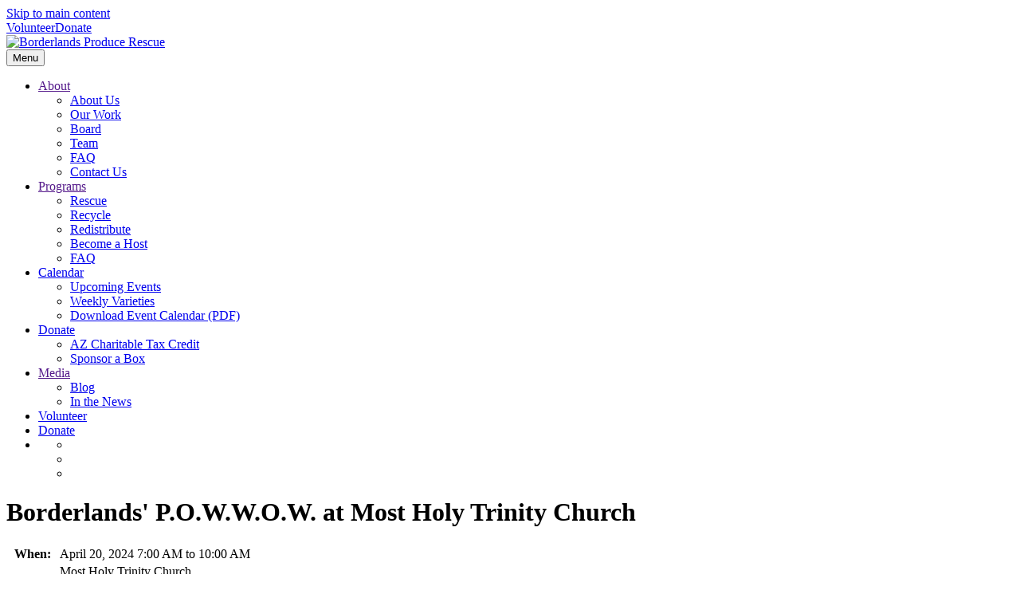

--- FILE ---
content_type: text/html; charset=UTF-8
request_url: https://borderlandsproducerescue.org/events/most-holy-trinity-church-042024
body_size: 5944
content:

<!doctype html>
<html class="swirl chrome v131 mac" lang="en">
<!-- noindex -->
<head>
<meta charset="utf-8">
<!-- index --><title>Borderlands' P.O.W.W.O.W. at Most Holy Trinity Church</title><!-- noindex -->
<meta name="viewport" content="width=device-width, initial-scale=1">
<meta http-equiv="x-ua-compatible" content="ie=edge">
<meta http-equiv="Content-Security-Policy" content="upgrade-insecure-requests">
<!-- index -->
<meta name="robots" content="noarchive">
<meta name="description" content="Feeding families and saving our environment one vegetable at a time. We ensure that our community has access fresh, nutritious produce, doing our part to curb food waste, and at the same time helping save the planet.">
<meta name="keywords" content="rescue, redistribute, recycle produce, produce, environment, rescue produce, supplement meals in arizona, reduce food waste, reduce methane gas, veggies r us, P.O.W.W.O.W., food distribution center, farmers market">
<!-- noindex -->
<link rel="apple-touch-icon" sizes="180x180" href="/apple-touch-icon.png">
<link rel="icon" type="image/png" sizes="32x32" href="/favicon-32x32.png">
<link rel="icon" type="image/png" sizes="16x16" href="/favicon-16x16.png">
<link rel="manifest" href="/site.webmanifest">
<link rel="mask-icon" href="/safari-pinned-tab.svg" color="#5bbad5">
<meta name="msapplication-TileColor" content="#b91d47">
<meta name="theme-color" content="#ffffff">
<meta property="og:site_name" content="Borderlands Produce Rescue">
<meta property="og:type" content="website">
<meta name="twitter:card" content="summary_large_image">
<!-- event listing -->

<meta property="og:title" content="Borderlands' P.O.W.W.O.W. at Most Holy Trinity Church">
<meta property="og:url" content="https://borderlandsproducerescue.org/events/most-holy-trinity-church-042024">
<meta property="og:image" content="https://borderlandsproducerescue.org/i/event/l/485">
<meta property="twitter:image" content="https://borderlandsproducerescue.org/i/event/l/485">
<meta property="og:description" content="04/20/2024: In-person Drive-thru Style&lt;br /&gt;
Limited DUTA Orders (Reserve a Box)&lt;br /&gt;
Limited DoorDash Orders">
<meta property="twitter:description" content="04/20/2024: In-person Drive-thru Style&lt;br /&gt;
Limited DUTA Orders (Reserve a Box)&lt;br /&gt;
Limited DoorDash Orders">

<meta name="application-name" content="Borderlands Produce Rescue">
<meta name="msapplication-tooltip" content="Borderlands Produce Rescue">
<meta name="msapplication-starturl" content="/">
<link rel="canonical" href="https://borderlandsproducerescue.org/events/most-holy-trinity-church-042024">
<link rel="stylesheet" type="text/css" href="/assets/vanilla.css?t=1" id="vanilla-css">
<link rel="stylesheet" type="text/css" href="/assets/site.css?t=1" id="site-css">
<script src="/assets/vanilla.init.js?t=1" id="vanilla-init-js"></script>
<script defer src="/assets/jquery-3.6.0.min.js" id="jquery-js"></script>
<script  defer src="/assets/jquery.p3utils.js?t=1" id="jquery-p3utils-js"></script>
<script defer src="/assets/vanilla.js?t=1" id="vanilla-js"></script>
<script defer src="/assets/vanilla.facebook.js?t=1" id="vanilla-facebook-js"></script>
<script defer src="/assets/site.js?t=1" id="site-js"></script>

<script>
vanilla.pageInfo = {
    isPreview: false,
    hostname: 'borderlandsproducerescue.org',
    previewHostname: 'preview.borderlandsproducerescue.org',
    publishHostname: 'borderlandsproducerescue.org',
    siteCDNURL: '',
    storyURL: '/events/',
    storyURLFull: 'https://borderlandsproducerescue.org/events/',
    storySlug: '',
    itemURL: '/events/most-holy-trinity-church-042024',
    itemURLFull: 'https://borderlandsproducerescue.org/events/most-holy-trinity-church-042024',
    itemToken: 'most-holy-trinity-church-042024',
    itemSlug: 'most-holy-trinity-church-042024',
    formID: '',
    isHome: false,
    isStory: true,
    isForm: false,
    storyType: 'event_listing',
    storyId: 29,
    storyUuid: 'A5BC70E2-45BB-11ED-91B9-F00C23F40C70',
    section1: 'events',
    runMode: 'details',

    coverDateEpoch: '1665076320'
};
vanilla.tags = [];
vanilla.deviceInfo = {
    width: window.screen.width,
    height: window.screen.height
};
vanilla.userMemberGroup = {
    data: {},
    primary: {},
    summary: {}
};



vanilla.params = {};
vanilla.params['events_term_uc'] = 'for Borderlands\' P.O.W.W.O.W. Events';
vanilla.params['layout_no_sidebar'] = '1';
vanilla.params['site_name'] = 'Borderlands Produce Rescue';
vanilla.params['flexbox_forms'] = '2';
vanilla.params['layout_no_login'] = '1';
vanilla.params['layout_no_crumbtools'] = '1';
vanilla.params['layout_show_share_links'] = '1';
vanilla.params['leadin_type'] = 'card';
vanilla.params['layout_show_button_amounts'] = '1';
vanilla.params['ga_key'] = 'G-Y0QEEKX381';
vanilla.params['default_description'] = 'Feeding families and saving our environment one vegetable at a time. We ensure that our community has access fresh, nutritious produce, doing our part to curb food waste, and at the same time helping save the planet.';
vanilla.params['opengraph_image'] = 'og_default.jpg';
vanilla.params['google_api_key'] = 'AIzaSyAgOKnBjjEEN4voAdCCIcfCJUrlUWCPnGY';
// script triggers
vanilla.facebook.enableRegisterIntegration = true;
vanilla.upgradeFlexForms = false;
</script>
</head>
<!-- index --><body id="story-29" class="uuid-a5bc70e2-45bb-11ed-91b9-f00c23f40c70 event-listing events is-story layout-no-sidebar layout-no-login layout-no-crumbtools layout-show-share-links layout-show-button-amounts flexbox-forms-v2 rm-details"><!-- noindex -->
<div class="page-container">
<a href="#content" class="skiplink">Skip to main content</a>
<div id="alert-bar" class="hide">
<div class="sizer">
<div class="container">
<div class="alert-text">



</div>
<div class="close">
<a><i class="fas fa-times"></i></a>
</div>
</div>
</div>
</div>
<header id="top" class="header">
<div class="buttons">
<a href="/volunteer/" class="button">Volunteer</a><a href="/donate/" class="button gold">Donate</a>
</div>
<div class="sizer">
<div class="container">
<div class="logo">
<a href="/"><img class="block" src="/images/logo_top.png" alt="Borderlands Produce Rescue" height="108" width="304"></a>
</div><!-- /.logo -->
<div id="menu-toggle">
<button aria-expanded="false" aria-label="Menu"><span>Menu</span><i class="fas fa-bars"></i></button>
</div>
<nav id="topnav" class="nav">
<div class="sizer">
<ul class="sf-menu">


<li><a href="">About</a> 
<div class="level2"> 
<ul> 
<li><a href="/about/us/">About Us</a></li> 
<li><a href="/about/work/">Our Work</a></li> 
<li><a href="/about/bod/">Board</a></li> 
<li><a href="/about/team">Team</a></li> 
<li><a href="/programs/faq/">FAQ</a></li> 
<li><a href="/contact/">Contact Us</a></li> 
</ul> 
</div> 
</li> 
<li><a href="">Programs</a>
<div class="level2"> 
<ul> 
<li><a href="/programs/rescue/">Rescue</a></li> 
<li><a href="/programs/recycle/">Recycle</a></li> 
<li><a href="/programs/redistribute/">Redistribute</a></li>
<li><a href="http://tinyurl.com/hostapowwow/">Become a Host</a></li> 
<li><a href="/programs/faq/">FAQ</a></li> 
</ul> 
</div> 
</li>

<li><a href="/events/">Calendar</a>
<div class="level2"> 
<ul> 
<li><a href="/events/">Upcoming Events</a></li>
<li><a href="/programs/redistribute/market-varieties-available/">Weekly Varieties</a></li> 
<li><a href="/assets/Borderlands-POWWOW-Latest-Schedule.pdf">Download Event Calendar (PDF)</a></li>

</ul> 
</div> </li>

<li><a href="/donate/">Donate</a>
<div class="level2"> 
<ul> 
<li><a href="/donate-az-tax-credit/">AZ Charitable Tax Credit</a>
<li><a href="/pay_it_forward_borderlands_powwow/">Sponsor a Box</a></li> 
</ul> 
</div> </li>

<li><a href="">Media</a>
<div class="level2"> 
<ul> 
<li><a href="/media/alerts/">Blog</a></li> 
<li><a href="/media/news/">In the News</a></li> 
</ul> 
</div> </li>
<li class="hamburger-only"><a href="/volunteer/">Volunteer</a></li>
<li class="hamburger-only"><a href="/donate/">Donate</a></li>
<li class="social">
    <div class="social-icons">
    <ul>
    <li><a href="https://www.facebook.com/BorderlandsPOWWOW" aria-label="Facebook"><i class="fab fa-facebook-f"></i></a></li>
    <li><a href="https://twitter.com/borderlandfb" aria-label="Twitter"><i class="fab fa-twitter"></i></a></li>
    <li><a href="https://www.instagram.com/borderlandsproduce/" aria-label="Instagram"><i class="fab fa-instagram"></i></a></li>
    </ul>
    </div>
</li>


</ul>
</div>
</nav><!-- /#topnav -->
</div><!-- /.container -->
</div><!-- /.sizer -->
</header><!-- /#top -->
<main id="main">
<div id="middle">
<div class="sizer">
<div class="container">
<div id="content" class="article">
<div class="story-content">
<!-- index --><div class="tmpl-event-details">
<div class="tmpl-inner">

<div class="two-columns">

<div class="column-1">

<h1 class="page-title">Borderlands' P.O.W.W.O.W. at Most Holy Trinity Church</h1>

<!-- noindex -->




<ul id="custom-messages" style="display: none;">
<li><!-- for validation --></li>



























</ul>


<!-- index -->

<div class="box event-info-summary">

<table class="lined bordered full">
<tbody>

<tr>
<th class="top">When:</th>
<td>April 20, 2024 7:00 AM

to  10:00 AM
</td>
</tr>


<tr>
<th class="top">Where:</th>
<td>
Most Holy Trinity Church<br />
1300 N. Greasewood Road<br />


Tucson, AZ 85745

</td>
</tr>





<tr>
<th class="top">Contact:</th>
<td><a href="mailto:powwow@borderlandsproducerescue.org">powwow@borderlandsproducerescue.org</a> </td>
</tr>






<tr>
<th class="top">Services:</th>
<td>
<ul class="plain no-margin">
<li class="no-margin">Limited Drive Up & Take Away (Reserve A Box)</li>
<li class="no-margin">In-person Drive-thru Style</li>

<li class="no-margin">Limited DoorDash Orders</li>
</ul>
</td>
</tr>



</tbody>
</table>

</div><!-- /.event-info-summary -->

<div class="event-details">

<h2>Event Details</h2>


<div class="box description">
<h4>Description</h4>

<p>Come out and do your part to help curb food waste. At our monthly Borderlands&#39; P.O.W.W.O.W. events you can donate $15 (cash) to take home up to 70lbs of rescued produce. Participating in this program not only gets you an amazing haul of produce, but it also allows our non-profit to empty our warehouse and rescue the next million pounds of produce!<br />
<br />
This location will operate as a drive-thru, meaning you can get in line, in your car. A volunteer will collect your (minimum) $15 donation, and another volunteer will load your car up with that weeks up to 70lbs produce box. <br />
<br />
We are a redistribution program, please share the produce with neighbors, friends, family, or someone who&rsquo;s in need. Every produce box distributed helps supplement approximately 25 meals with a side of fruits and veggies, and reduces 5 pounds of methane gas emissions from Arizona landfills.<br />
<br />
This location allows limited DUTA box-reservations for a $20 donation</p>

</div>



<div class="box address">
<h4>Address</h4>
<p class="location">Most Holy Trinity Church</p>
<p class="address1">1300 N. Greasewood Road</p>


<p class="city-state-zip">Tucson, AZ 85745</p>

</div>



<div class="box directions">
<h4>Directions</h4>




<div class="box map-wrapper">
<iframe width="100%" height="300" src="https://www.google.com/maps/embed/v1/place?key=AIzaSyAgOKnBjjEEN4voAdCCIcfCJUrlUWCPnGY&q=1300%20N.%20Greasewood%20Road,85745" loading="lazy" referrerpolicy="no-referrer-when-downgrade" allowfullscreen></iframe>
</div>
<p class="map">Get detailed directions and more on <a class="newwindow" href="https://maps.google.com/maps?q=1300 N. Greasewood Road,85745">Google Maps</a></p>

</div>


</div><!-- /.event-details -->

</div><!-- /.column-1 -->

<div class="column-2">


<div class="box event-image">
<div class="media img align-center">
<img src="/i/event/l/485" alt="Borderlands&#39; P.O.W.W.O.W. at Most Holy Trinity Church" />
</div>
</div>











<div class="box actions">

<h3>Actions</h3>

<ul class="plain">


<li class="register"><a class="button full" href="/programs/redistribute/duta-information/">DUTA Reserve Your Box Donation</a></li>



<li class="register"><a class="button full" href="/programs/redistribute/doordash-eligibility/">DoorDash Donation</a></li>




<li class="addtocal">
<span class="addtocalendar atc-style-blue">
<var class="atc_event">
<var class="atc_date_start">2024-04-20 07:00:00</var>
<var class="atc_date_end">2024-04-20 10:00:00</var>
<var class="atc_timezone">America/New_York</var>
<var class="atc_title">Borderlands' P.O.W.W.O.W. at Most Holy Trinity Church</var>
<var class="atc_description">In-person Drive-thru Style
Limited DUTA Orders (Reserve a Box)
Limited DoorDash Orders (https://borderlandsproducerescue.org/events/most-holy-trinity-church-042024)</var>
<var class="atc_location">Most Holy Trinity Church, Tucson, AZ 85745</var>
<var class="atc_organizer"></var>
<var class="atc_organizer_email">powwow@borderlandsproducerescue.org</var>
</var>
</span>

<script>
(function () {
    if (window.addtocalendar)if(typeof window.addtocalendar.start == "function")return;
    if (window.ifaddtocalendar == undefined) { window.ifaddtocalendar = 1;
        var d = document, s = d.createElement('script'), g = 'getElementsByTagName';
        s.type = 'text/javascript';s.charset = 'UTF-8';s.async = true;
        s.src = ('https:' == window.location.protocol ? 'https' : 'http')+'://addtocalendar.com/atc/1.5/atc.min.js';
        var h = d[g]('body')[0];h.appendChild(s); }})();
</script>
</li>
<li class="search"><a class="button full" href="/events/">Search for More for Borderlands' P.O.W.W.O.W. Events</a></li>











</ul>

</div><!-- /.actions -->






</div><!-- /.column-2 -->

</div><!-- /.two-columns -->

</div><!-- /.tmpl-inner -->
</div><!-- /.tmpl-event-details -->



<!-- noindex -->
</div><!-- /.story-content -->
</div><!-- /#content -->
</div><!-- /.container -->
</div><!-- /.sizer -->
</div><!-- /#middle -->
</main>
<div id="subscribe">
<div class="sizer">
<div class="container">
<h3>Our <span>mission</span> is to supplement meals in Arizona communities with fresh nutritious rescued produce while reducing food waste and methane gas from landfills</h3>
<form method="post" action="/subscribe/" class="full-width-form vert-sm vert-md">
<input value="process" name="rm" type="hidden">
<div class="form-inner">
<div class="fw-form-item first">
<label class="screen-reader-only" for="abt-first-name">First Name<span class="req">*</span></label>
<input name="first_name" class="text" id="abt-first-name" type="text" placeholder="First Name">
</div>
<div class="fw-form-item last">
<label class="screen-reader-only" for="abt-last-name">Last Name<span class="req">*</span></label>
<input name="last_name" class="text" id="abt-last-name" type="text" placeholder="Last Name">
</div>
<div class="fw-form-item email">
<label class="screen-reader-only" for="abt-email">Email<span class="req">*</span></label>
<input name="email" class="text" id="abt-email" type="text" placeholder="Email">
</div>
<div class="fw-form-item zip">
<label class="screen-reader-only" for="abt-zip">ZIP Code<span class="req">*</span></label>
<input name="zip" class="text" id="abt-zip" type="text" placeholder="ZIP">
</div>
<div class="fw-form-item submit">
<button type="submit" class="orange">Subscribe to Newsletter</button>
</div>
</div><!-- /.form-inner -->
</form>
</div>
</div>
</div>
<footer id="bottom" class="footer">
<div class="sizer">
<div class="container">
<div class="logo">
<div class="media img">
<img class="block" src="/images/logo_top.png" alt="Borderlands Produce Rescue" height="108" width="304">
</div>
<div class="addr">
<p><strong>Borderlands Warehouse</strong><br>
270 W. Produce Row<br>
Nogales, AZ 85621<br>
<a href="tel:520-287-2627">520-287-2627</a><br>
<a href="mailto:info@borderlandsproducerescue.org">info@borderlandsproducerescue.org</a></p>
</div>
</div><!-- /.logo -->
<div class="not-logo">
<div class="buttons">
<a href="/volunteer/" class="button">Volunteer</a><a href="/donate/" class="button gold">Donate</a>
</div>
<nav class="nav bottom-nav">
<ul>


<li><a href="">About</a> 
<div class="level2"> 
<ul> 
<li><a href="/about/us/">About Us</a></li> 
<li><a href="/about/work/">Our Work</a></li> 
<li><a href="/about/bod/">Board</a></li> 
<li><a href="/about/team">Team</a></li> 
<li><a href="/programs/faq/">FAQ</a></li> 
<li><a href="/contact/">Contact Us</a></li> 
</ul> 
</div> 
</li> 
<li><a href="">Programs</a>
<div class="level2"> 
<ul> 
<li><a href="/programs/rescue/">Rescue</a></li> 
<li><a href="/programs/recycle/">Recycle</a></li> 
<li><a href="/programs/redistribute/">Redistribute</a></li>
<li><a href="http://tinyurl.com/hostapowwow/">Become a Host</a></li> 
<li><a href="/programs/faq/">FAQ</a></li> 
</ul> 
</div> 
</li>

<li><a href="/events/">Calendar</a>
<div class="level2"> 
<ul> 
<li><a href="/events/">Upcoming Events</a></li>
<li><a href="/programs/redistribute/market-varieties-available/">Weekly Varieties</a></li> 
<li><a href="/assets/Borderlands-POWWOW-Latest-Schedule.pdf">Download Event Calendar (PDF)</a></li>

</ul> 
</div> </li>

<li><a href="/donate/">Donate</a>
<div class="level2"> 
<ul> 
<li><a href="/donate-az-tax-credit/">AZ Charitable Tax Credit</a>
<li><a href="/pay_it_forward_borderlands_powwow/">Sponsor a Box</a></li> 
</ul> 
</div> </li>

<li><a href="">Media</a>
<div class="level2"> 
<ul> 
<li><a href="/media/alerts/">Blog</a></li> 
<li><a href="/media/news/">In the News</a></li> 
</ul> 
</div> </li>
<li class="hamburger-only"><a href="/volunteer/">Volunteer</a></li>
<li class="hamburger-only"><a href="/donate/">Donate</a></li>
<li class="social">
    <div class="social-icons">
    <ul>
    <li><a href="https://www.facebook.com/BorderlandsPOWWOW" aria-label="Facebook"><i class="fab fa-facebook-f"></i></a></li>
    <li><a href="https://twitter.com/borderlandfb" aria-label="Twitter"><i class="fab fa-twitter"></i></a></li>
    <li><a href="https://www.instagram.com/borderlandsproduce/" aria-label="Instagram"><i class="fab fa-instagram"></i></a></li>
    </ul>
    </div>
</li>


</ul>
</nav>
<div class="info">
<p class="copyright">Copyright &copy; 2025 Borderlands Produce Rescue - All Rights Reserved.</p>
<ul class="nav-list nav-list-vert-sm nav-list-vert-md credits">
<li><a href="/privacy/">Privacy Policy</a></li>
<li><a href="/contact/">Contact Us</a></li>
<li>Powered by <a href="https://plusthree.com/">Plus Three</a></li>
</ul>
</div>
</div><!-- /.not-logo -->
</div><!-- /.container -->
</div><!-- /.sizer -->
</footer><!-- /#bottom -->
</div><!-- /.page-container -->
<div id="share-links">
<ul>
<li class="facebook"><a href="https://facebook.com/" title="Share on Facebook" aria-label="Share on Facebook (opens in a new window)"><i class="fab fa-facebook-square"></i></a></li>
<li class="twitter"><a href="https://twitter.com/" title="Share on Twitter" aria-label="Share on Twitter (opens in a new window)"><i class="fab fa-twitter"></i></a></li>
<li class="email"><a title="Share by Email" aria-label="Share by email (may open in a new window)" href="mailto:?body=https://borderlandsproducerescue.org/events/most-holy-trinity-church-042024"><i class="far fa-paper-plane"></i></a></li>
</ul>
<script>
document.addEventListener('DOMContentLoaded', function() {
    document.querySelector('#share-links .facebook a').addEventListener('click', function(e) {
        e.preventDefault();
        var url = 'https://www.facebook.com/sharer/sharer.php?u=' + window.location.href.split('?')[0];
        vanilla.popup(url, 400, 500);
    });
    document.querySelector('#share-links .twitter a').addEventListener('click', function(e) {
        e.preventDefault();
        var url = 'https://twitter.com/intent/tweet/?url=' + window.location.href.split('?')[0];
        vanilla.popup(url, 400, 500);
    });
});
</script>
</div><!-- /#share-links -->
<script async src="https://www.googletagmanager.com/gtag/js?id=G-Y0QEEKX381"></script>
<script>
window.dataLayer = window.dataLayer || [];
function gtag(){dataLayer.push(arguments);}
gtag('js', new Date());
gtag('config', 'G-Y0QEEKX381');
</script>
<div id="fb-root"></div>
<script>
(function(d, s, id){
    var js, fjs = d.getElementsByTagName(s)[0];
    if (d.getElementById(id)) {return;}
    js = d.createElement(s); js.id = id; js.async = true;
    js.src = "https://connect.facebook.net/en_US/sdk.js#xfbml=1&version=v4.0";
    fjs.parentNode.insertBefore(js, fjs);
}(document, 'script', 'facebook-jssdk'));
</script>
<script>
!function(d,s,id){var js,fjs=d.getElementsByTagName(s)[0];if(!d.getElementById(id)){js=d.createElement(s);js.id=id;js.src="https://platform.twitter.com/widgets.js";fjs.parentNode.insertBefore(js,fjs);}}(document,"script","twitter-wjs");
</script>
<!-- index --></body><!-- noindex -->
<!-- Released Sep 2022 -->
</html>
